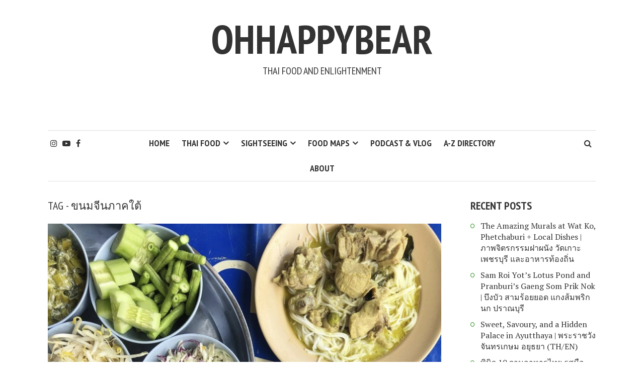

--- FILE ---
content_type: text/html; charset=UTF-8
request_url: https://www.ohhappybear.com/tag/%E0%B8%82%E0%B8%99%E0%B8%A1%E0%B8%88%E0%B8%B5%E0%B8%99%E0%B8%A0%E0%B8%B2%E0%B8%84%E0%B9%83%E0%B8%95%E0%B9%89/
body_size: 14350
content:
<!DOCTYPE html>
<html dir="ltr" lang="en-GB" prefix="og: https://ogp.me/ns#">
<head>
<meta charset="UTF-8">
<meta name="viewport" content="width=device-width, initial-scale=1">
<link rel="profile" href="https://gmpg.org/xfn/11">
<link rel="pingback" href="">
	<style>img:is([sizes="auto" i], [sizes^="auto," i]) { contain-intrinsic-size: 3000px 1500px }</style>
	
		<!-- All in One SEO 4.4.8 - aioseo.com -->
		<meta name="robots" content="max-image-preview:large" />
		<link rel="canonical" href="https://www.ohhappybear.com/tag/%E0%B8%82%E0%B8%99%E0%B8%A1%E0%B8%88%E0%B8%B5%E0%B8%99%E0%B8%A0%E0%B8%B2%E0%B8%84%E0%B9%83%E0%B8%95%E0%B9%89/" />
		<meta name="generator" content="All in One SEO (AIOSEO) 4.4.8" />
		<script type="application/ld+json" class="aioseo-schema">
			{"@context":"https:\/\/schema.org","@graph":[{"@type":"BreadcrumbList","@id":"https:\/\/www.ohhappybear.com\/tag\/%E0%B8%82%E0%B8%99%E0%B8%A1%E0%B8%88%E0%B8%B5%E0%B8%99%E0%B8%A0%E0%B8%B2%E0%B8%84%E0%B9%83%E0%B8%95%E0%B9%89\/#breadcrumblist","itemListElement":[{"@type":"ListItem","@id":"https:\/\/www.ohhappybear.com\/#listItem","position":1,"name":"Home","item":"https:\/\/www.ohhappybear.com\/","nextItem":"https:\/\/www.ohhappybear.com\/tag\/%e0%b8%82%e0%b8%99%e0%b8%a1%e0%b8%88%e0%b8%b5%e0%b8%99%e0%b8%a0%e0%b8%b2%e0%b8%84%e0%b9%83%e0%b8%95%e0%b9%89\/#listItem"},{"@type":"ListItem","@id":"https:\/\/www.ohhappybear.com\/tag\/%e0%b8%82%e0%b8%99%e0%b8%a1%e0%b8%88%e0%b8%b5%e0%b8%99%e0%b8%a0%e0%b8%b2%e0%b8%84%e0%b9%83%e0%b8%95%e0%b9%89\/#listItem","position":2,"name":"\u0e02\u0e19\u0e21\u0e08\u0e35\u0e19\u0e20\u0e32\u0e04\u0e43\u0e15\u0e49","previousItem":"https:\/\/www.ohhappybear.com\/#listItem"}]},{"@type":"CollectionPage","@id":"https:\/\/www.ohhappybear.com\/tag\/%E0%B8%82%E0%B8%99%E0%B8%A1%E0%B8%88%E0%B8%B5%E0%B8%99%E0%B8%A0%E0%B8%B2%E0%B8%84%E0%B9%83%E0%B8%95%E0%B9%89\/#collectionpage","url":"https:\/\/www.ohhappybear.com\/tag\/%E0%B8%82%E0%B8%99%E0%B8%A1%E0%B8%88%E0%B8%B5%E0%B8%99%E0%B8%A0%E0%B8%B2%E0%B8%84%E0%B9%83%E0%B8%95%E0%B9%89\/","name":"\u0e02\u0e19\u0e21\u0e08\u0e35\u0e19\u0e20\u0e32\u0e04\u0e43\u0e15\u0e49 - ohhappybear","inLanguage":"en-GB","isPartOf":{"@id":"https:\/\/www.ohhappybear.com\/#website"},"breadcrumb":{"@id":"https:\/\/www.ohhappybear.com\/tag\/%E0%B8%82%E0%B8%99%E0%B8%A1%E0%B8%88%E0%B8%B5%E0%B8%99%E0%B8%A0%E0%B8%B2%E0%B8%84%E0%B9%83%E0%B8%95%E0%B9%89\/#breadcrumblist"}},{"@type":"Organization","@id":"https:\/\/www.ohhappybear.com\/#organization","name":"ohhappybear","url":"https:\/\/www.ohhappybear.com\/"},{"@type":"WebSite","@id":"https:\/\/www.ohhappybear.com\/#website","url":"https:\/\/www.ohhappybear.com\/","name":"ohhappybear","description":"Thai Food and Enlightenment","inLanguage":"en-GB","publisher":{"@id":"https:\/\/www.ohhappybear.com\/#organization"}}]}
		</script>
		<!-- All in One SEO -->


	<!-- This site is optimized with the Yoast SEO plugin v21.4 - https://yoast.com/wordpress/plugins/seo/ -->
	<title>ขนมจีนภาคใต้ - ohhappybear</title>
	<link rel="canonical" href="https://www.ohhappybear.com/tag/ขนมจีนภาคใต้/" />
	<meta property="og:locale" content="en_GB" />
	<meta property="og:type" content="article" />
	<meta property="og:title" content="ขนมจีนภาคใต้ Archives - ohhappybear" />
	<meta property="og:url" content="https://www.ohhappybear.com/tag/ขนมจีนภาคใต้/" />
	<meta property="og:site_name" content="ohhappybear" />
	<meta name="twitter:card" content="summary_large_image" />
	<script type="application/ld+json" class="yoast-schema-graph">{"@context":"https://schema.org","@graph":[{"@type":"CollectionPage","@id":"https://www.ohhappybear.com/tag/%e0%b8%82%e0%b8%99%e0%b8%a1%e0%b8%88%e0%b8%b5%e0%b8%99%e0%b8%a0%e0%b8%b2%e0%b8%84%e0%b9%83%e0%b8%95%e0%b9%89/","url":"https://www.ohhappybear.com/tag/%e0%b8%82%e0%b8%99%e0%b8%a1%e0%b8%88%e0%b8%b5%e0%b8%99%e0%b8%a0%e0%b8%b2%e0%b8%84%e0%b9%83%e0%b8%95%e0%b9%89/","name":"ขนมจีนภาคใต้ Archives - ohhappybear","isPartOf":{"@id":"https://www.ohhappybear.com/#website"},"primaryImageOfPage":{"@id":"https://www.ohhappybear.com/tag/%e0%b8%82%e0%b8%99%e0%b8%a1%e0%b8%88%e0%b8%b5%e0%b8%99%e0%b8%a0%e0%b8%b2%e0%b8%84%e0%b9%83%e0%b8%95%e0%b9%89/#primaryimage"},"image":{"@id":"https://www.ohhappybear.com/tag/%e0%b8%82%e0%b8%99%e0%b8%a1%e0%b8%88%e0%b8%b5%e0%b8%99%e0%b8%a0%e0%b8%b2%e0%b8%84%e0%b9%83%e0%b8%95%e0%b9%89/#primaryimage"},"thumbnailUrl":"https://www.ohhappybear.com/wp-content/uploads/2021/01/Kanom-Cheen-Blog-Opening.jpg","breadcrumb":{"@id":"https://www.ohhappybear.com/tag/%e0%b8%82%e0%b8%99%e0%b8%a1%e0%b8%88%e0%b8%b5%e0%b8%99%e0%b8%a0%e0%b8%b2%e0%b8%84%e0%b9%83%e0%b8%95%e0%b9%89/#breadcrumb"},"inLanguage":"en-GB"},{"@type":"ImageObject","inLanguage":"en-GB","@id":"https://www.ohhappybear.com/tag/%e0%b8%82%e0%b8%99%e0%b8%a1%e0%b8%88%e0%b8%b5%e0%b8%99%e0%b8%a0%e0%b8%b2%e0%b8%84%e0%b9%83%e0%b8%95%e0%b9%89/#primaryimage","url":"https://www.ohhappybear.com/wp-content/uploads/2021/01/Kanom-Cheen-Blog-Opening.jpg","contentUrl":"https://www.ohhappybear.com/wp-content/uploads/2021/01/Kanom-Cheen-Blog-Opening.jpg","width":800,"height":999},{"@type":"BreadcrumbList","@id":"https://www.ohhappybear.com/tag/%e0%b8%82%e0%b8%99%e0%b8%a1%e0%b8%88%e0%b8%b5%e0%b8%99%e0%b8%a0%e0%b8%b2%e0%b8%84%e0%b9%83%e0%b8%95%e0%b9%89/#breadcrumb","itemListElement":[{"@type":"ListItem","position":1,"name":"Home","item":"https://www.ohhappybear.com/"},{"@type":"ListItem","position":2,"name":"ขนมจีนภาคใต้"}]},{"@type":"WebSite","@id":"https://www.ohhappybear.com/#website","url":"https://www.ohhappybear.com/","name":"ohhappybear","description":"Thai Food and Enlightenment","potentialAction":[{"@type":"SearchAction","target":{"@type":"EntryPoint","urlTemplate":"https://www.ohhappybear.com/?s={search_term_string}"},"query-input":"required name=search_term_string"}],"inLanguage":"en-GB"}]}</script>
	<!-- / Yoast SEO plugin. -->


<link rel='dns-prefetch' href='//secure.gravatar.com' />
<link rel='dns-prefetch' href='//stats.wp.com' />
<link rel='dns-prefetch' href='//use.fontawesome.com' />
<link rel='dns-prefetch' href='//fonts.googleapis.com' />
<link rel='dns-prefetch' href='//netdna.bootstrapcdn.com' />
<link rel='dns-prefetch' href='//widgets.wp.com' />
<link rel='dns-prefetch' href='//s0.wp.com' />
<link rel='dns-prefetch' href='//0.gravatar.com' />
<link rel='dns-prefetch' href='//1.gravatar.com' />
<link rel='dns-prefetch' href='//2.gravatar.com' />
<link rel="alternate" type="application/rss+xml" title="ohhappybear &raquo; Feed" href="https://www.ohhappybear.com/feed/" />
<link rel="alternate" type="application/rss+xml" title="ohhappybear &raquo; Comments Feed" href="https://www.ohhappybear.com/comments/feed/" />
<link rel="alternate" type="application/rss+xml" title="ohhappybear &raquo; ขนมจีนภาคใต้ Tag Feed" href="https://www.ohhappybear.com/tag/%e0%b8%82%e0%b8%99%e0%b8%a1%e0%b8%88%e0%b8%b5%e0%b8%99%e0%b8%a0%e0%b8%b2%e0%b8%84%e0%b9%83%e0%b8%95%e0%b9%89/feed/" />
		<!-- This site uses the Google Analytics by MonsterInsights plugin v8.20.1 - Using Analytics tracking - https://www.monsterinsights.com/ -->
							<script src="//www.googletagmanager.com/gtag/js?id=G-61P8G15Y6S"  data-cfasync="false" data-wpfc-render="false" type="text/javascript" async></script>
			<script data-cfasync="false" data-wpfc-render="false" type="text/javascript">
				var mi_version = '8.20.1';
				var mi_track_user = true;
				var mi_no_track_reason = '';
				
								var disableStrs = [
										'ga-disable-G-61P8G15Y6S',
									];

				/* Function to detect opted out users */
				function __gtagTrackerIsOptedOut() {
					for (var index = 0; index < disableStrs.length; index++) {
						if (document.cookie.indexOf(disableStrs[index] + '=true') > -1) {
							return true;
						}
					}

					return false;
				}

				/* Disable tracking if the opt-out cookie exists. */
				if (__gtagTrackerIsOptedOut()) {
					for (var index = 0; index < disableStrs.length; index++) {
						window[disableStrs[index]] = true;
					}
				}

				/* Opt-out function */
				function __gtagTrackerOptout() {
					for (var index = 0; index < disableStrs.length; index++) {
						document.cookie = disableStrs[index] + '=true; expires=Thu, 31 Dec 2099 23:59:59 UTC; path=/';
						window[disableStrs[index]] = true;
					}
				}

				if ('undefined' === typeof gaOptout) {
					function gaOptout() {
						__gtagTrackerOptout();
					}
				}
								window.dataLayer = window.dataLayer || [];

				window.MonsterInsightsDualTracker = {
					helpers: {},
					trackers: {},
				};
				if (mi_track_user) {
					function __gtagDataLayer() {
						dataLayer.push(arguments);
					}

					function __gtagTracker(type, name, parameters) {
						if (!parameters) {
							parameters = {};
						}

						if (parameters.send_to) {
							__gtagDataLayer.apply(null, arguments);
							return;
						}

						if (type === 'event') {
														parameters.send_to = monsterinsights_frontend.v4_id;
							var hookName = name;
							if (typeof parameters['event_category'] !== 'undefined') {
								hookName = parameters['event_category'] + ':' + name;
							}

							if (typeof MonsterInsightsDualTracker.trackers[hookName] !== 'undefined') {
								MonsterInsightsDualTracker.trackers[hookName](parameters);
							} else {
								__gtagDataLayer('event', name, parameters);
							}
							
						} else {
							__gtagDataLayer.apply(null, arguments);
						}
					}

					__gtagTracker('js', new Date());
					__gtagTracker('set', {
						'developer_id.dZGIzZG': true,
											});
										__gtagTracker('config', 'G-61P8G15Y6S', {"forceSSL":"true","anonymize_ip":"true"} );
															window.gtag = __gtagTracker;										(function () {
						/* https://developers.google.com/analytics/devguides/collection/analyticsjs/ */
						/* ga and __gaTracker compatibility shim. */
						var noopfn = function () {
							return null;
						};
						var newtracker = function () {
							return new Tracker();
						};
						var Tracker = function () {
							return null;
						};
						var p = Tracker.prototype;
						p.get = noopfn;
						p.set = noopfn;
						p.send = function () {
							var args = Array.prototype.slice.call(arguments);
							args.unshift('send');
							__gaTracker.apply(null, args);
						};
						var __gaTracker = function () {
							var len = arguments.length;
							if (len === 0) {
								return;
							}
							var f = arguments[len - 1];
							if (typeof f !== 'object' || f === null || typeof f.hitCallback !== 'function') {
								if ('send' === arguments[0]) {
									var hitConverted, hitObject = false, action;
									if ('event' === arguments[1]) {
										if ('undefined' !== typeof arguments[3]) {
											hitObject = {
												'eventAction': arguments[3],
												'eventCategory': arguments[2],
												'eventLabel': arguments[4],
												'value': arguments[5] ? arguments[5] : 1,
											}
										}
									}
									if ('pageview' === arguments[1]) {
										if ('undefined' !== typeof arguments[2]) {
											hitObject = {
												'eventAction': 'page_view',
												'page_path': arguments[2],
											}
										}
									}
									if (typeof arguments[2] === 'object') {
										hitObject = arguments[2];
									}
									if (typeof arguments[5] === 'object') {
										Object.assign(hitObject, arguments[5]);
									}
									if ('undefined' !== typeof arguments[1].hitType) {
										hitObject = arguments[1];
										if ('pageview' === hitObject.hitType) {
											hitObject.eventAction = 'page_view';
										}
									}
									if (hitObject) {
										action = 'timing' === arguments[1].hitType ? 'timing_complete' : hitObject.eventAction;
										hitConverted = mapArgs(hitObject);
										__gtagTracker('event', action, hitConverted);
									}
								}
								return;
							}

							function mapArgs(args) {
								var arg, hit = {};
								var gaMap = {
									'eventCategory': 'event_category',
									'eventAction': 'event_action',
									'eventLabel': 'event_label',
									'eventValue': 'event_value',
									'nonInteraction': 'non_interaction',
									'timingCategory': 'event_category',
									'timingVar': 'name',
									'timingValue': 'value',
									'timingLabel': 'event_label',
									'page': 'page_path',
									'location': 'page_location',
									'title': 'page_title',
								};
								for (arg in args) {
																		if (!(!args.hasOwnProperty(arg) || !gaMap.hasOwnProperty(arg))) {
										hit[gaMap[arg]] = args[arg];
									} else {
										hit[arg] = args[arg];
									}
								}
								return hit;
							}

							try {
								f.hitCallback();
							} catch (ex) {
							}
						};
						__gaTracker.create = newtracker;
						__gaTracker.getByName = newtracker;
						__gaTracker.getAll = function () {
							return [];
						};
						__gaTracker.remove = noopfn;
						__gaTracker.loaded = true;
						window['__gaTracker'] = __gaTracker;
					})();
									} else {
										console.log("");
					(function () {
						function __gtagTracker() {
							return null;
						}

						window['__gtagTracker'] = __gtagTracker;
						window['gtag'] = __gtagTracker;
					})();
									}
			</script>
				<!-- / Google Analytics by MonsterInsights -->
		<script type="text/javascript">
/* <![CDATA[ */
window._wpemojiSettings = {"baseUrl":"https:\/\/s.w.org\/images\/core\/emoji\/15.1.0\/72x72\/","ext":".png","svgUrl":"https:\/\/s.w.org\/images\/core\/emoji\/15.1.0\/svg\/","svgExt":".svg","source":{"concatemoji":"https:\/\/www.ohhappybear.com\/wp-includes\/js\/wp-emoji-release.min.js?ver=6.8.1"}};
/*! This file is auto-generated */
!function(i,n){var o,s,e;function c(e){try{var t={supportTests:e,timestamp:(new Date).valueOf()};sessionStorage.setItem(o,JSON.stringify(t))}catch(e){}}function p(e,t,n){e.clearRect(0,0,e.canvas.width,e.canvas.height),e.fillText(t,0,0);var t=new Uint32Array(e.getImageData(0,0,e.canvas.width,e.canvas.height).data),r=(e.clearRect(0,0,e.canvas.width,e.canvas.height),e.fillText(n,0,0),new Uint32Array(e.getImageData(0,0,e.canvas.width,e.canvas.height).data));return t.every(function(e,t){return e===r[t]})}function u(e,t,n){switch(t){case"flag":return n(e,"\ud83c\udff3\ufe0f\u200d\u26a7\ufe0f","\ud83c\udff3\ufe0f\u200b\u26a7\ufe0f")?!1:!n(e,"\ud83c\uddfa\ud83c\uddf3","\ud83c\uddfa\u200b\ud83c\uddf3")&&!n(e,"\ud83c\udff4\udb40\udc67\udb40\udc62\udb40\udc65\udb40\udc6e\udb40\udc67\udb40\udc7f","\ud83c\udff4\u200b\udb40\udc67\u200b\udb40\udc62\u200b\udb40\udc65\u200b\udb40\udc6e\u200b\udb40\udc67\u200b\udb40\udc7f");case"emoji":return!n(e,"\ud83d\udc26\u200d\ud83d\udd25","\ud83d\udc26\u200b\ud83d\udd25")}return!1}function f(e,t,n){var r="undefined"!=typeof WorkerGlobalScope&&self instanceof WorkerGlobalScope?new OffscreenCanvas(300,150):i.createElement("canvas"),a=r.getContext("2d",{willReadFrequently:!0}),o=(a.textBaseline="top",a.font="600 32px Arial",{});return e.forEach(function(e){o[e]=t(a,e,n)}),o}function t(e){var t=i.createElement("script");t.src=e,t.defer=!0,i.head.appendChild(t)}"undefined"!=typeof Promise&&(o="wpEmojiSettingsSupports",s=["flag","emoji"],n.supports={everything:!0,everythingExceptFlag:!0},e=new Promise(function(e){i.addEventListener("DOMContentLoaded",e,{once:!0})}),new Promise(function(t){var n=function(){try{var e=JSON.parse(sessionStorage.getItem(o));if("object"==typeof e&&"number"==typeof e.timestamp&&(new Date).valueOf()<e.timestamp+604800&&"object"==typeof e.supportTests)return e.supportTests}catch(e){}return null}();if(!n){if("undefined"!=typeof Worker&&"undefined"!=typeof OffscreenCanvas&&"undefined"!=typeof URL&&URL.createObjectURL&&"undefined"!=typeof Blob)try{var e="postMessage("+f.toString()+"("+[JSON.stringify(s),u.toString(),p.toString()].join(",")+"));",r=new Blob([e],{type:"text/javascript"}),a=new Worker(URL.createObjectURL(r),{name:"wpTestEmojiSupports"});return void(a.onmessage=function(e){c(n=e.data),a.terminate(),t(n)})}catch(e){}c(n=f(s,u,p))}t(n)}).then(function(e){for(var t in e)n.supports[t]=e[t],n.supports.everything=n.supports.everything&&n.supports[t],"flag"!==t&&(n.supports.everythingExceptFlag=n.supports.everythingExceptFlag&&n.supports[t]);n.supports.everythingExceptFlag=n.supports.everythingExceptFlag&&!n.supports.flag,n.DOMReady=!1,n.readyCallback=function(){n.DOMReady=!0}}).then(function(){return e}).then(function(){var e;n.supports.everything||(n.readyCallback(),(e=n.source||{}).concatemoji?t(e.concatemoji):e.wpemoji&&e.twemoji&&(t(e.twemoji),t(e.wpemoji)))}))}((window,document),window._wpemojiSettings);
/* ]]> */
</script>
<style id='wp-emoji-styles-inline-css' type='text/css'>

	img.wp-smiley, img.emoji {
		display: inline !important;
		border: none !important;
		box-shadow: none !important;
		height: 1em !important;
		width: 1em !important;
		margin: 0 0.07em !important;
		vertical-align: -0.1em !important;
		background: none !important;
		padding: 0 !important;
	}
</style>
<link rel='stylesheet' id='wp-block-library-css' href='https://www.ohhappybear.com/wp-includes/css/dist/block-library/style.min.css?ver=6.8.1' type='text/css' media='all' />
<style id='wp-block-library-inline-css' type='text/css'>
.has-text-align-justify{text-align:justify;}
</style>
<style id='classic-theme-styles-inline-css' type='text/css'>
/*! This file is auto-generated */
.wp-block-button__link{color:#fff;background-color:#32373c;border-radius:9999px;box-shadow:none;text-decoration:none;padding:calc(.667em + 2px) calc(1.333em + 2px);font-size:1.125em}.wp-block-file__button{background:#32373c;color:#fff;text-decoration:none}
</style>
<link rel='stylesheet' id='mediaelement-css' href='https://www.ohhappybear.com/wp-includes/js/mediaelement/mediaelementplayer-legacy.min.css?ver=4.2.17' type='text/css' media='all' />
<link rel='stylesheet' id='wp-mediaelement-css' href='https://www.ohhappybear.com/wp-includes/js/mediaelement/wp-mediaelement.min.css?ver=6.8.1' type='text/css' media='all' />
<style id='global-styles-inline-css' type='text/css'>
:root{--wp--preset--aspect-ratio--square: 1;--wp--preset--aspect-ratio--4-3: 4/3;--wp--preset--aspect-ratio--3-4: 3/4;--wp--preset--aspect-ratio--3-2: 3/2;--wp--preset--aspect-ratio--2-3: 2/3;--wp--preset--aspect-ratio--16-9: 16/9;--wp--preset--aspect-ratio--9-16: 9/16;--wp--preset--color--black: #000000;--wp--preset--color--cyan-bluish-gray: #abb8c3;--wp--preset--color--white: #ffffff;--wp--preset--color--pale-pink: #f78da7;--wp--preset--color--vivid-red: #cf2e2e;--wp--preset--color--luminous-vivid-orange: #ff6900;--wp--preset--color--luminous-vivid-amber: #fcb900;--wp--preset--color--light-green-cyan: #7bdcb5;--wp--preset--color--vivid-green-cyan: #00d084;--wp--preset--color--pale-cyan-blue: #8ed1fc;--wp--preset--color--vivid-cyan-blue: #0693e3;--wp--preset--color--vivid-purple: #9b51e0;--wp--preset--gradient--vivid-cyan-blue-to-vivid-purple: linear-gradient(135deg,rgba(6,147,227,1) 0%,rgb(155,81,224) 100%);--wp--preset--gradient--light-green-cyan-to-vivid-green-cyan: linear-gradient(135deg,rgb(122,220,180) 0%,rgb(0,208,130) 100%);--wp--preset--gradient--luminous-vivid-amber-to-luminous-vivid-orange: linear-gradient(135deg,rgba(252,185,0,1) 0%,rgba(255,105,0,1) 100%);--wp--preset--gradient--luminous-vivid-orange-to-vivid-red: linear-gradient(135deg,rgba(255,105,0,1) 0%,rgb(207,46,46) 100%);--wp--preset--gradient--very-light-gray-to-cyan-bluish-gray: linear-gradient(135deg,rgb(238,238,238) 0%,rgb(169,184,195) 100%);--wp--preset--gradient--cool-to-warm-spectrum: linear-gradient(135deg,rgb(74,234,220) 0%,rgb(151,120,209) 20%,rgb(207,42,186) 40%,rgb(238,44,130) 60%,rgb(251,105,98) 80%,rgb(254,248,76) 100%);--wp--preset--gradient--blush-light-purple: linear-gradient(135deg,rgb(255,206,236) 0%,rgb(152,150,240) 100%);--wp--preset--gradient--blush-bordeaux: linear-gradient(135deg,rgb(254,205,165) 0%,rgb(254,45,45) 50%,rgb(107,0,62) 100%);--wp--preset--gradient--luminous-dusk: linear-gradient(135deg,rgb(255,203,112) 0%,rgb(199,81,192) 50%,rgb(65,88,208) 100%);--wp--preset--gradient--pale-ocean: linear-gradient(135deg,rgb(255,245,203) 0%,rgb(182,227,212) 50%,rgb(51,167,181) 100%);--wp--preset--gradient--electric-grass: linear-gradient(135deg,rgb(202,248,128) 0%,rgb(113,206,126) 100%);--wp--preset--gradient--midnight: linear-gradient(135deg,rgb(2,3,129) 0%,rgb(40,116,252) 100%);--wp--preset--font-size--small: 13px;--wp--preset--font-size--medium: 20px;--wp--preset--font-size--large: 36px;--wp--preset--font-size--x-large: 42px;--wp--preset--spacing--20: 0.44rem;--wp--preset--spacing--30: 0.67rem;--wp--preset--spacing--40: 1rem;--wp--preset--spacing--50: 1.5rem;--wp--preset--spacing--60: 2.25rem;--wp--preset--spacing--70: 3.38rem;--wp--preset--spacing--80: 5.06rem;--wp--preset--shadow--natural: 6px 6px 9px rgba(0, 0, 0, 0.2);--wp--preset--shadow--deep: 12px 12px 50px rgba(0, 0, 0, 0.4);--wp--preset--shadow--sharp: 6px 6px 0px rgba(0, 0, 0, 0.2);--wp--preset--shadow--outlined: 6px 6px 0px -3px rgba(255, 255, 255, 1), 6px 6px rgba(0, 0, 0, 1);--wp--preset--shadow--crisp: 6px 6px 0px rgba(0, 0, 0, 1);}:where(.is-layout-flex){gap: 0.5em;}:where(.is-layout-grid){gap: 0.5em;}body .is-layout-flex{display: flex;}.is-layout-flex{flex-wrap: wrap;align-items: center;}.is-layout-flex > :is(*, div){margin: 0;}body .is-layout-grid{display: grid;}.is-layout-grid > :is(*, div){margin: 0;}:where(.wp-block-columns.is-layout-flex){gap: 2em;}:where(.wp-block-columns.is-layout-grid){gap: 2em;}:where(.wp-block-post-template.is-layout-flex){gap: 1.25em;}:where(.wp-block-post-template.is-layout-grid){gap: 1.25em;}.has-black-color{color: var(--wp--preset--color--black) !important;}.has-cyan-bluish-gray-color{color: var(--wp--preset--color--cyan-bluish-gray) !important;}.has-white-color{color: var(--wp--preset--color--white) !important;}.has-pale-pink-color{color: var(--wp--preset--color--pale-pink) !important;}.has-vivid-red-color{color: var(--wp--preset--color--vivid-red) !important;}.has-luminous-vivid-orange-color{color: var(--wp--preset--color--luminous-vivid-orange) !important;}.has-luminous-vivid-amber-color{color: var(--wp--preset--color--luminous-vivid-amber) !important;}.has-light-green-cyan-color{color: var(--wp--preset--color--light-green-cyan) !important;}.has-vivid-green-cyan-color{color: var(--wp--preset--color--vivid-green-cyan) !important;}.has-pale-cyan-blue-color{color: var(--wp--preset--color--pale-cyan-blue) !important;}.has-vivid-cyan-blue-color{color: var(--wp--preset--color--vivid-cyan-blue) !important;}.has-vivid-purple-color{color: var(--wp--preset--color--vivid-purple) !important;}.has-black-background-color{background-color: var(--wp--preset--color--black) !important;}.has-cyan-bluish-gray-background-color{background-color: var(--wp--preset--color--cyan-bluish-gray) !important;}.has-white-background-color{background-color: var(--wp--preset--color--white) !important;}.has-pale-pink-background-color{background-color: var(--wp--preset--color--pale-pink) !important;}.has-vivid-red-background-color{background-color: var(--wp--preset--color--vivid-red) !important;}.has-luminous-vivid-orange-background-color{background-color: var(--wp--preset--color--luminous-vivid-orange) !important;}.has-luminous-vivid-amber-background-color{background-color: var(--wp--preset--color--luminous-vivid-amber) !important;}.has-light-green-cyan-background-color{background-color: var(--wp--preset--color--light-green-cyan) !important;}.has-vivid-green-cyan-background-color{background-color: var(--wp--preset--color--vivid-green-cyan) !important;}.has-pale-cyan-blue-background-color{background-color: var(--wp--preset--color--pale-cyan-blue) !important;}.has-vivid-cyan-blue-background-color{background-color: var(--wp--preset--color--vivid-cyan-blue) !important;}.has-vivid-purple-background-color{background-color: var(--wp--preset--color--vivid-purple) !important;}.has-black-border-color{border-color: var(--wp--preset--color--black) !important;}.has-cyan-bluish-gray-border-color{border-color: var(--wp--preset--color--cyan-bluish-gray) !important;}.has-white-border-color{border-color: var(--wp--preset--color--white) !important;}.has-pale-pink-border-color{border-color: var(--wp--preset--color--pale-pink) !important;}.has-vivid-red-border-color{border-color: var(--wp--preset--color--vivid-red) !important;}.has-luminous-vivid-orange-border-color{border-color: var(--wp--preset--color--luminous-vivid-orange) !important;}.has-luminous-vivid-amber-border-color{border-color: var(--wp--preset--color--luminous-vivid-amber) !important;}.has-light-green-cyan-border-color{border-color: var(--wp--preset--color--light-green-cyan) !important;}.has-vivid-green-cyan-border-color{border-color: var(--wp--preset--color--vivid-green-cyan) !important;}.has-pale-cyan-blue-border-color{border-color: var(--wp--preset--color--pale-cyan-blue) !important;}.has-vivid-cyan-blue-border-color{border-color: var(--wp--preset--color--vivid-cyan-blue) !important;}.has-vivid-purple-border-color{border-color: var(--wp--preset--color--vivid-purple) !important;}.has-vivid-cyan-blue-to-vivid-purple-gradient-background{background: var(--wp--preset--gradient--vivid-cyan-blue-to-vivid-purple) !important;}.has-light-green-cyan-to-vivid-green-cyan-gradient-background{background: var(--wp--preset--gradient--light-green-cyan-to-vivid-green-cyan) !important;}.has-luminous-vivid-amber-to-luminous-vivid-orange-gradient-background{background: var(--wp--preset--gradient--luminous-vivid-amber-to-luminous-vivid-orange) !important;}.has-luminous-vivid-orange-to-vivid-red-gradient-background{background: var(--wp--preset--gradient--luminous-vivid-orange-to-vivid-red) !important;}.has-very-light-gray-to-cyan-bluish-gray-gradient-background{background: var(--wp--preset--gradient--very-light-gray-to-cyan-bluish-gray) !important;}.has-cool-to-warm-spectrum-gradient-background{background: var(--wp--preset--gradient--cool-to-warm-spectrum) !important;}.has-blush-light-purple-gradient-background{background: var(--wp--preset--gradient--blush-light-purple) !important;}.has-blush-bordeaux-gradient-background{background: var(--wp--preset--gradient--blush-bordeaux) !important;}.has-luminous-dusk-gradient-background{background: var(--wp--preset--gradient--luminous-dusk) !important;}.has-pale-ocean-gradient-background{background: var(--wp--preset--gradient--pale-ocean) !important;}.has-electric-grass-gradient-background{background: var(--wp--preset--gradient--electric-grass) !important;}.has-midnight-gradient-background{background: var(--wp--preset--gradient--midnight) !important;}.has-small-font-size{font-size: var(--wp--preset--font-size--small) !important;}.has-medium-font-size{font-size: var(--wp--preset--font-size--medium) !important;}.has-large-font-size{font-size: var(--wp--preset--font-size--large) !important;}.has-x-large-font-size{font-size: var(--wp--preset--font-size--x-large) !important;}
:where(.wp-block-post-template.is-layout-flex){gap: 1.25em;}:where(.wp-block-post-template.is-layout-grid){gap: 1.25em;}
:where(.wp-block-columns.is-layout-flex){gap: 2em;}:where(.wp-block-columns.is-layout-grid){gap: 2em;}
:root :where(.wp-block-pullquote){font-size: 1.5em;line-height: 1.6;}
</style>
<link rel='stylesheet' id='mks_shortcodes_fntawsm_css-css' href='https://www.ohhappybear.com/wp-content/plugins/meks-flexible-shortcodes/css/font-awesome/css/font-awesome.min.css?ver=1.3.6' type='text/css' media='screen' />
<link rel='stylesheet' id='mks_shortcodes_simple_line_icons-css' href='https://www.ohhappybear.com/wp-content/plugins/meks-flexible-shortcodes/css/simple-line/simple-line-icons.css?ver=1.3.6' type='text/css' media='screen' />
<link rel='stylesheet' id='mks_shortcodes_css-css' href='https://www.ohhappybear.com/wp-content/plugins/meks-flexible-shortcodes/css/style.css?ver=1.3.6' type='text/css' media='screen' />
<link rel='stylesheet' id='dashicons-css' href='https://www.ohhappybear.com/wp-includes/css/dashicons.min.css?ver=6.8.1' type='text/css' media='all' />
<link rel='stylesheet' id='post-views-counter-frontend-css' href='https://www.ohhappybear.com/wp-content/plugins/post-views-counter/css/frontend.min.css?ver=1.3.13' type='text/css' media='all' />
<link crossorigin="anonymous" rel='stylesheet' id='smr-fonts-css' href='https://fonts.googleapis.com/css?family=PT+Sans+Narrow%3A400%2C700%7CPT+Serif%3A400%2C700%2C400italic&#038;subset=latin%2Clatin-ext' type='text/css' media='all' />
<link rel='stylesheet' id='smr-bootstrap-css' href='https://www.ohhappybear.com/wp-content/themes/shamrock/css/bootstrap/bootstrap.min.css?ver=1.1' type='text/css' media='screen, print' />
<link rel='stylesheet' id='smr-fontawesome-css' href='https://www.ohhappybear.com/wp-content/themes/shamrock/css/fontawesome/css/font-awesome.min.css?ver=1.1' type='text/css' media='screen, print' />
<link rel='stylesheet' id='smr-style-css' href='https://www.ohhappybear.com/wp-content/themes/shamrock/style.css?ver=1.1' type='text/css' media='screen, print' />
<style id='smr-style-inline-css' type='text/css'>
body,.main-navigation ul ul {background: #ffffff;}a{color: #459b38;}.site-navigation-wrapper{border-top: 1px solid rgba(153,153,153,0.3);border-bottom: 1px solid rgba(153,153,153,0.3);}.entry-content a:not(.more-link):not(.wp-block-button__link){color: #333333;background: -webkit-gradient(linear, 50% 100%, 50% 0%, color-stop(50%, #ffffff), color-stop(50%, #459b38));background: -moz-linear-gradient(bottom, #ffffff 50%, #459b38 50%);background: -webkit-linear-gradient(bottom, #ffffff 50%, #459b38 50%);background: linear-gradient(to top, #ffffff 50%, #459b38 50%);background-repeat: repeat-x;background-size: 2px 2px;background-position: 0 100%;text-shadow: 2px 0 #ffffff, 0px 2px #ffffff, -2px 0 #ffffff, 0 -2px #ffffff;}body,.site-header .site-title a,.smr-nofimg .smr-post.has-post-thumbnail .entry-title a,.smr-nofimg .smr-post.has-post-thumbnail .entry-header .entry-title,.sidebar a,.archive-head p,.smr-prev-next a,.smr-nav-search button.smr-search-submit,.sidebar .smr-search-form .smr-search-submit{color: #333333;}.has-post-thumbnail .entry-meta .meta-item, .has-post-thumbnail .entry-meta span, .has-post-thumbnail .entry-meta a{color: rgba(255,255,255,0.7);}.has-post-thumbnail .entry-meta a:hover{color: #FFF;}.main-navigation li:after{background: #459b38;}.smr-pagination a,.entry-meta a:hover,.sidebar a:hover,.sidebar li:before,.entry-content a:hover,.entry-title a:hover,.comment-list .comment-reply-link,.smr-author-box .smr-author-link,.sub-menu li:hover > a,.smr-nofimg .smr-post.has-post-thumbnail .entry-title a:hover,.smr-nofimg .has-post-thumbnail .entry-meta a:hover,.smr-post.format-video .entry-header .entry-title a:hover,.smr-post.format-gallery .entry-header .entry-title a:hover,.smr-post.format-audio .entry-header .entry-title a:hover,.smr-post.format-image .entry-header .entry-title a:hover,.smr-post.format-video .entry-header .entry-meta a:hover,.smr-post.format-audio .entry-header .entry-meta a:hover,.smr-post.format-gallery .entry-header .entry-meta a:hover,.smr-post.format-image .entry-header .entry-meta a:hover,.sidebar .tagcloud a:hover,.entry-footer .meta-tags a:hover,.smr-prev-next a:hover,.site-footer a:hover{color: #459b38;}.sidebar .tagcloud a:hover,.entry-footer .meta-tags a:hover,.smr-pagination a,.smr-pagination .page-numbers.current,.comment-list .comment-reply-link,.smr-author-box .smr-author-link,.more-link,.smr-pagelinks-nav a,.mks_autor_link_wrap a{border: 1px solid rgba(69,155,56,0.7)}.smr-pagination a:hover,.smr-pagination .page-numbers.current{background: #459b38;}.smr-format-action,.smr-format-action:hover,.comment-list .comment-reply-link:hover,.smr-author-box .smr-author-link:hover,.entry-content p .more-link:hover,.smr-pagelinks-nav a:hover,.mks_autor_link_wrap a:hover{color: #FFF;background: #459b38;}h1,h2,h3,h4,h5,h6,.h1,.h2,.h3,.h4,.h5,.h6,.entry-title a,.main-navigation a,.smr-nav-social a,.smr-nav-search button.smr-search-submit,.site-header .site-title a,.smr-post.format-video .entry-header .entry-title,.smr-post.format-gallery .entry-header .entry-title,.smr-post.format-audio .entry-header .entry-title,.smr-post.format-image .entry-header .entry-title,.smr-post.format-video .entry-header .entry-title a,.smr-post.format-gallery .entry-header .entry-title a,.smr-post.format-audio .entry-header .entry-title a,.smr-post.format-image .entry-header .entry-title a{color: #333333;}.post-categories a{background: #eded68;}.entry-meta .meta-item, .entry-meta span, .entry-meta a,.comment-metadata a,.entry-footer .meta-tags a,.smr-nofimg .has-post-thumbnail .entry-meta .meta-item, .smr-nofimg .has-post-thumbnail .entry-meta span, .smr-nofimg .has-post-thumbnail .entry-meta a,.smr-post.format-video .entry-header .entry-meta *,.smr-post.format-audio .entry-header .entry-meta *,.smr-post.format-gallery .entry-header .entry-meta *,.smr-post.format-image .entry-header .entry-meta *,.tagcloud a,.post-date,.sidebar .comment-author-link,.rss-date{color: #999999;}.smr-resp-separator{background: rgba(153,153,153,0.3);}input[type="text"],input[type="email"],input[type="url"],input[type="password"],textarea,select,.widget select{border: 1px solid rgba(153,153,153,0.7)}.entry-footer .meta-tags a,blockquote,.smr-post{border-color: rgba(153,153,153,0.3);}.comment-form .form-submit .submit,.mks_autor_link_wrap a,button, html input[type="button"], input[type="reset"], input[type="submit"]{border: 1px solid rgba(69,155,56,0.7);color: #459b38;}hr{border-top: 1px solid rgba(153,153,153,0.3);}.error404 .entry-content .smr-search-form .smr-search-submit,.not-found .smr-search-form .smr-search-submit{color: #333333;background: transparent;}.comment-form .form-submit .submit:hover,button:hover,html input[type="button"]:hover, input[type="reset"]:hover, input[type="submit"]:hover{color: #FFF;background: #459b38;}.site-footer a{color: #ffffff;}.mobile-nav{background: #459b38;}@media (max-width: 620px){.smr-post.has-post-thumbnail .entry-header .entry-title, .smr-post.has-post-thumbnail .entry-header .entry-title a{color: #333333;}.has-post-thumbnail .entry-meta .meta-item, .has-post-thumbnail .entry-meta span, .has-post-thumbnail .entry-meta a{color: #999999;}.has-post-thumbnail .entry-meta a:hover{color: #459b38;}}
</style>
<link rel='stylesheet' id='meks-ads-widget-css' href='https://www.ohhappybear.com/wp-content/plugins/meks-easy-ads-widget/css/style.css?ver=2.0.8' type='text/css' media='all' />
<link rel='stylesheet' id='meks-social-widget-css' href='https://www.ohhappybear.com/wp-content/plugins/meks-smart-social-widget/css/style.css?ver=1.6.3' type='text/css' media='all' />
<link rel='stylesheet' id='fontawesome-css' href='//netdna.bootstrapcdn.com/font-awesome/3.2.1/css/font-awesome.min.css?ver=1.3.9' type='text/css' media='all' />
<!--[if IE 7]>
<link rel='stylesheet' id='fontawesome-ie-css' href='//netdna.bootstrapcdn.com/font-awesome/3.2.1/css/font-awesome-ie7.min.css?ver=1.3.9' type='text/css' media='all' />
<![endif]-->
<link rel='stylesheet' id='social-logos-css' href='https://www.ohhappybear.com/wp-content/plugins/jetpack/_inc/social-logos/social-logos.min.css?ver=12.7.2' type='text/css' media='all' />
<link rel='stylesheet' id='jetpack_css-css' href='https://www.ohhappybear.com/wp-content/plugins/jetpack/css/jetpack.css?ver=12.7.2' type='text/css' media='all' />
		<style>
			/* Accessible for screen readers but hidden from view */
			.fa-hidden { position:absolute; left:-10000px; top:auto; width:1px; height:1px; overflow:hidden; }
			.rtl .fa-hidden { left:10000px; }
			.fa-showtext { margin-right: 5px; }
		</style>
		<script type="text/javascript" src="https://www.ohhappybear.com/wp-content/plugins/google-analytics-for-wordpress/assets/js/frontend-gtag.min.js?ver=8.20.1" id="monsterinsights-frontend-script-js"></script>
<script data-cfasync="false" data-wpfc-render="false" type="text/javascript" id='monsterinsights-frontend-script-js-extra'>/* <![CDATA[ */
var monsterinsights_frontend = {"js_events_tracking":"true","download_extensions":"doc,pdf,ppt,zip,xls,docx,pptx,xlsx","inbound_paths":"[]","home_url":"https:\/\/www.ohhappybear.com","hash_tracking":"false","v4_id":"G-61P8G15Y6S"};/* ]]> */
</script>
<script type="text/javascript" src="https://www.ohhappybear.com/wp-includes/js/jquery/jquery.min.js?ver=3.7.1" id="jquery-core-js"></script>
<script type="text/javascript" src="https://www.ohhappybear.com/wp-includes/js/jquery/jquery-migrate.min.js?ver=3.4.1" id="jquery-migrate-js"></script>
<link rel="https://api.w.org/" href="https://www.ohhappybear.com/wp-json/" /><link rel="alternate" title="JSON" type="application/json" href="https://www.ohhappybear.com/wp-json/wp/v2/tags/5256" /><link rel="EditURI" type="application/rsd+xml" title="RSD" href="https://www.ohhappybear.com/xmlrpc.php?rsd" />
<meta name="generator" content="WordPress 6.8.1" />
<script type="text/javascript">var ajaxurl = "https://www.ohhappybear.com/wp-admin/admin-ajax.php";</script>	<link rel="preconnect" href="https://fonts.googleapis.com">
	<link rel="preconnect" href="https://fonts.gstatic.com">
		<style>img#wpstats{display:none}</style>
				<script>
			document.documentElement.className = document.documentElement.className.replace( 'no-js', 'js' );
		</script>
				<style>
			.no-js img.lazyload { display: none; }
			figure.wp-block-image img.lazyloading { min-width: 150px; }
							.lazyload, .lazyloading { opacity: 0; }
				.lazyloaded {
					opacity: 1;
					transition: opacity 400ms;
					transition-delay: 0ms;
				}
					</style>
		<!-- There is no amphtml version available for this URL. --><link rel="icon" href="https://www.ohhappybear.com/wp-content/uploads/2017/10/cropped-OHB-Logo-small-500x500-32x32.png" sizes="32x32" />
<link rel="icon" href="https://www.ohhappybear.com/wp-content/uploads/2017/10/cropped-OHB-Logo-small-500x500-192x192.png" sizes="192x192" />
<link rel="apple-touch-icon" href="https://www.ohhappybear.com/wp-content/uploads/2017/10/cropped-OHB-Logo-small-500x500-180x180.png" />
<meta name="msapplication-TileImage" content="https://www.ohhappybear.com/wp-content/uploads/2017/10/cropped-OHB-Logo-small-500x500-270x270.png" />
	<style id="egf-frontend-styles" type="text/css">
		p {} h1 {font-family: 'Arial', sans-serif;font-style: normal;font-weight: 400;text-decoration: none;text-transform: none;} h2 {} h3 {} h4 {} h5 {} h6 {} 	</style>
	</head>

<body data-rsssl=1 class="archive tag tag-5256 wp-theme-shamrock">

<div id="wrapper">

	<header id="masthead" class="container site-header" role="banner">
		<div class="col-lg-12 col-sm-12 col-xs-12">
			
			<div class="site-branding">
				
								
									<span class="site-title h1"><a href="https://www.ohhappybear.com/" rel="home">ohhappybear</a></span>
				
									<p class="site-description">Thai Food and Enlightenment</p>
							</div>

		<script async src="//pagead2.googlesyndication.com/pagead/js/adsbygoogle.js"></script>
		<!-- Top -->
		<ins class="adsbygoogle"
		     style="display:inline-block;width:728px;height:90px;margin-top:-25px;"
		     data-ad-client="ca-pub-8363013081653947"
		     data-ad-slot="2022160745"></ins>
		<script>
		(adsbygoogle = window.adsbygoogle || []).push({});
		</script>

		<div class="site-navigation-wrapper">

							<div id="smr-nav-social-wrap" class="smr-nav-social-wrap">
											<ul id="smr-nav-social" class="smr-nav-social"><li id="menu-item-9029" class="menu-item menu-item-type-custom menu-item-object-custom social-icon instagram menu-item-9029"><a href="https://www.instagram.com/ohhappybear/"><span class="smr-social-name"><i class='icon-2x icon-instagram '></i><span class='fa-hidden'>Instagram</span></span></a></li>
<li id="menu-item-9028" class="menu-item menu-item-type-custom menu-item-object-custom social-icon youtube menu-item-9028"><a href="https://www.youtube.com/channel/UChKABZTlGA7kSM32nz3Jp4w?view_as=subscriber"><span class="smr-social-name"><i class='icon-2x icon-youtube '></i><span class='fa-hidden'>YouTube</span></span></a></li>
<li id="menu-item-21538" class="menu-item menu-item-type-custom menu-item-object-custom social-icon facebook menu-item-21538"><a href="https://www.facebook.com/ohhappybear"><span class="smr-social-name"><i class='icon-2x icon-facebook '></i><span class='fa-hidden'>Home</span></span></a></li>
<li id="menu-item-22929" class="menu-item menu-item-type-custom menu-item-object-custom menu-item-22929"><a href="https://apple.co/3OqLduo"><span class="smr-social-name">Podcast</span></a></li>
</ul>									</div>
			
							<div id="smr-nav-search" class="smr-nav-search">
					<form class="smr-search-form" action="https://www.ohhappybear.com/" method="get">
	<input name="s" class="smr-search-input" size="20" type="text" value="Type here to search..." onfocus="(this.value == 'Type here to search...') && (this.value = '')" onblur="(this.value == '') && (this.value = 'Type here to search...')" placeholder="Type here to search..." />
	<button type="submit" class="smr-search-submit"><i class="fa fa-search"></i></button> 
</form>				</div>
			
			<nav id="site-navigation" class="main-navigation" role="navigation">
					<ul id="smr-main-nav" class="smr-main-nav"><li id="menu-item-8175" class="menu-item menu-item-type-custom menu-item-object-custom menu-item-8175"><a href="https://ohhappybear.com/">HOME</a></li>
<li id="menu-item-22775" class="menu-item menu-item-type-taxonomy menu-item-object-category menu-item-has-children menu-item-22775"><a href="https://www.ohhappybear.com/category/types-of-thai-food/">Thai Food</a>
<ul class="sub-menu">
	<li id="menu-item-22789" class="menu-item menu-item-type-taxonomy menu-item-object-category menu-item-22789"><a href="https://www.ohhappybear.com/category/types-of-thai-food/essentials/">Essentials</a></li>
	<li id="menu-item-22779" class="menu-item menu-item-type-taxonomy menu-item-object-category menu-item-22779"><a href="https://www.ohhappybear.com/category/types-of-thai-food/samrap-a-thai-meal/">Samrap (A Thai Meal)</a></li>
	<li id="menu-item-22793" class="menu-item menu-item-type-taxonomy menu-item-object-category menu-item-22793"><a href="https://www.ohhappybear.com/category/types-of-thai-food/khao-types-of-thai-rice/">Khao (Types of Thai Rice)</a></li>
	<li id="menu-item-22802" class="menu-item menu-item-type-taxonomy menu-item-object-category menu-item-22802"><a href="https://www.ohhappybear.com/category/types-of-thai-food/thai-curries/">Gaeng + Tom (Thai Curries &amp; Soups)</a></li>
	<li id="menu-item-22803" class="menu-item menu-item-type-taxonomy menu-item-object-category menu-item-22803"><a href="https://www.ohhappybear.com/category/types-of-thai-food/yum-thai-spicy-salds/">Yum (Thai Spicy Salds)</a></li>
	<li id="menu-item-22794" class="menu-item menu-item-type-taxonomy menu-item-object-category menu-item-22794"><a href="https://www.ohhappybear.com/category/types-of-thai-food/khong-pad-khong-tod/">Pad + Thod (Stir-Fried + Fried)</a></li>
	<li id="menu-item-22787" class="menu-item menu-item-type-taxonomy menu-item-object-category menu-item-22787"><a href="https://www.ohhappybear.com/category/types-of-thai-food/arharn-jan-diew-one-plate-meals/">Arharn Jan Diew (One-Plate Meals)</a></li>
	<li id="menu-item-22792" class="menu-item menu-item-type-taxonomy menu-item-object-category menu-item-22792"><a href="https://www.ohhappybear.com/category/types-of-thai-food/khanom-khong-wang-sweets-desserts-snacks/">Khanom + Khong Wang (Sweets, Desserts, Snacks)</a></li>
</ul>
</li>
<li id="menu-item-22783" class="menu-item menu-item-type-taxonomy menu-item-object-category menu-item-has-children menu-item-22783"><a href="https://www.ohhappybear.com/category/sightseeing/">Sightseeing</a>
<ul class="sub-menu">
	<li id="menu-item-22813" class="menu-item menu-item-type-taxonomy menu-item-object-category menu-item-22813"><a href="https://www.ohhappybear.com/category/sightseeing/suggested-itineraries/">Suggested Itineraries</a></li>
	<li id="menu-item-22791" class="menu-item menu-item-type-taxonomy menu-item-object-category menu-item-22791"><a href="https://www.ohhappybear.com/category/sightseeing/temples-museums/">Temples &amp; Museums &amp; Palaces</a></li>
	<li id="menu-item-22997" class="menu-item menu-item-type-taxonomy menu-item-object-category menu-item-22997"><a href="https://www.ohhappybear.com/category/sightseeing/thailands-unesco-sites/">Thailand&#8217;s UNESCO Sites</a></li>
	<li id="menu-item-22824" class="menu-item menu-item-type-taxonomy menu-item-object-category menu-item-22824"><a href="https://www.ohhappybear.com/category/sightseeing/trails-nature/">Trails + Nature</a></li>
	<li id="menu-item-22785" class="menu-item menu-item-type-taxonomy menu-item-object-category menu-item-22785"><a href="https://www.ohhappybear.com/category/sightseeing/shopping-other/">Shopping &amp; Other</a></li>
</ul>
</li>
<li id="menu-item-22773" class="menu-item menu-item-type-taxonomy menu-item-object-category menu-item-has-children menu-item-22773"><a href="https://www.ohhappybear.com/category/thai-food-maps/">Food Maps</a>
<ul class="sub-menu">
	<li id="menu-item-22797" class="menu-item menu-item-type-taxonomy menu-item-object-category menu-item-22797"><a href="https://www.ohhappybear.com/category/thai-food-maps/bangkok-thailand-by-regions/">Bangkok</a></li>
	<li id="menu-item-22801" class="menu-item menu-item-type-taxonomy menu-item-object-category menu-item-22801"><a href="https://www.ohhappybear.com/category/thai-food-maps/central/">Central</a></li>
	<li id="menu-item-22799" class="menu-item menu-item-type-taxonomy menu-item-object-category menu-item-22799"><a href="https://www.ohhappybear.com/category/thai-food-maps/south/">South</a></li>
	<li id="menu-item-22798" class="menu-item menu-item-type-taxonomy menu-item-object-category menu-item-22798"><a href="https://www.ohhappybear.com/category/thai-food-maps/north/">North</a></li>
	<li id="menu-item-22782" class="menu-item menu-item-type-taxonomy menu-item-object-category menu-item-22782"><a href="https://www.ohhappybear.com/category/thai-food-maps/east/">East</a></li>
	<li id="menu-item-23483" class="menu-item menu-item-type-taxonomy menu-item-object-category menu-item-23483"><a href="https://www.ohhappybear.com/category/thai-food-maps/west/">West</a></li>
	<li id="menu-item-22800" class="menu-item menu-item-type-taxonomy menu-item-object-category menu-item-22800"><a href="https://www.ohhappybear.com/category/thai-food-maps/northeast/">Northeast</a></li>
</ul>
</li>
<li id="menu-item-22826" class="menu-item menu-item-type-taxonomy menu-item-object-category menu-item-22826"><a href="https://www.ohhappybear.com/category/podcast/">Podcast &amp; Vlog</a></li>
<li id="menu-item-22811" class="menu-item menu-item-type-post_type menu-item-object-page menu-item-22811"><a href="https://www.ohhappybear.com/a-z-directory/">A-Z Directory</a></li>
<li id="menu-item-11318" class="menu-item menu-item-type-post_type menu-item-object-page menu-item-11318"><a href="https://www.ohhappybear.com/aboutohhappybear/">About</a></li>
</ul>			</nav>

		</div>
		<span class="smr-hamburger"><i class="fa fa-bars"></i></span>
		<div class="smr-resp-separator"></div>
		</div>
	</header>

	<div id="content" class="container site-content">

		<div id="primary" class="content-area col-lg-9 col-md-8 col-sm-12 col-xs-12">
				
	<div class="archive-head">
		<h1 class="archive-title">Tag - ขนมจีนภาคใต้</h1>
			</div>
		
		<main id="main" class="site-main" role="main">

		
	
		<article id="post-21302" class="smr-post post-21302 post type-post status-publish format-image has-post-thumbnail hentry category-arharn-jan-diew-one-plate-meals category-essentials category-thai-food-maps category-thai-curries category-south category-types-of-thai-food tag-culture-of-thai-eating tag-culture-of-thai-food tag-food-of-southern-thailand tag-foods-of-southern-thailand tag-how-people-eat-in-thai-south tag-how-to-eat-thai-rice-vermicelli tag-thailand-food-culture tag-what-are-khanom-chin tag-what-are-thai-rice-vermicelli tag-what-is-khanom-chin tag-what-to-eat-in-nakhon-si-thammarat tag-what-to-eat-in-phang-nga tag-what-to-eat-in-phuket tag-4674 tag-5256 tag-5257 post_format-post-format-image">

	<div class="entry-header-wrapper">

		
		
									<div class="meta-media"><figure class="post-thumbnail"><a href="https://www.ohhappybear.com/wp-content/uploads/2021/01/Kanom-Cheen-Blog-Opening.jpg" class="smr-image-format"><img width="800" height="999"   alt="" decoding="async" fetchpriority="high" data-srcset="https://www.ohhappybear.com/wp-content/uploads/2021/01/Kanom-Cheen-Blog-Opening.jpg 800w, https://www.ohhappybear.com/wp-content/uploads/2021/01/Kanom-Cheen-Blog-Opening-240x300.jpg 240w, https://www.ohhappybear.com/wp-content/uploads/2021/01/Kanom-Cheen-Blog-Opening-641x800.jpg 641w, https://www.ohhappybear.com/wp-content/uploads/2021/01/Kanom-Cheen-Blog-Opening-120x150.jpg 120w"  data-src="https://www.ohhappybear.com/wp-content/uploads/2021/01/Kanom-Cheen-Blog-Opening.jpg" data-sizes="(max-width: 800px) 100vw, 800px" class="attachment-smr-thumb size-smr-thumb wp-post-image lazyload" src="[data-uri]" /><noscript><img width="800" height="999" src="https://www.ohhappybear.com/wp-content/uploads/2021/01/Kanom-Cheen-Blog-Opening.jpg" class="attachment-smr-thumb size-smr-thumb wp-post-image" alt="" decoding="async" fetchpriority="high" srcset="https://www.ohhappybear.com/wp-content/uploads/2021/01/Kanom-Cheen-Blog-Opening.jpg 800w, https://www.ohhappybear.com/wp-content/uploads/2021/01/Kanom-Cheen-Blog-Opening-240x300.jpg 240w, https://www.ohhappybear.com/wp-content/uploads/2021/01/Kanom-Cheen-Blog-Opening-641x800.jpg 641w, https://www.ohhappybear.com/wp-content/uploads/2021/01/Kanom-Cheen-Blog-Opening-120x150.jpg 120w" sizes="(max-width: 800px) 100vw, 800px" /></noscript></a></div>
					

		<header class="entry-header">

							<ul class="post-categories">
	<li><a href="https://www.ohhappybear.com/category/types-of-thai-food/arharn-jan-diew-one-plate-meals/" rel="category tag">Arharn Jan Diew (One-Plate Meals)</a></li>
	<li><a href="https://www.ohhappybear.com/category/types-of-thai-food/essentials/" rel="category tag">Essentials</a></li>
	<li><a href="https://www.ohhappybear.com/category/thai-food-maps/" rel="category tag">Food Maps</a></li>
	<li><a href="https://www.ohhappybear.com/category/types-of-thai-food/thai-curries/" rel="category tag">Gaeng + Tom (Thai Curries &amp; Soups)</a></li>
	<li><a href="https://www.ohhappybear.com/category/thai-food-maps/south/" rel="category tag">South</a></li>
	<li><a href="https://www.ohhappybear.com/category/types-of-thai-food/" rel="category tag">Thai Food</a></li></ul>			
			<h2 class="entry-title"><a href="https://www.ohhappybear.com/2021/01/29/how-to-eat-khanom-chin-in-southern-thailand-all-things-you-need-to-know-about-thai-rice-vermicelli/" rel="bookmark">Khanom Chin Culture &#8211; The Deliciousness of Southern Thailand</a></h2>
							<div class="entry-meta">
					<div class="meta-item"><i class="fa fa-calendar"></i><span class="updated">29/01/2021</span></div><div class="meta-item"><i class="fa fa-clock-o"></i>7 min read</div><div class="meta-item"><i class="fa fa-comments-o"></i><a href="https://www.ohhappybear.com/2021/01/29/how-to-eat-khanom-chin-in-southern-thailand-all-things-you-need-to-know-about-thai-rice-vermicelli/#respond">Add Comment</a></div>				</div>
			
		</header>

	</div>

	<div class="entry-content">
					<p>Khanom Chin or fermented rice noodle is a staple throughout Thailand. But in the south, they do it with a spectacular fanfare, with a table brimmed with assorted vegetables as side trimmings. A delicious rite of passage if you are in the area.</p>
			<p><a href="https://www.ohhappybear.com/2021/01/29/how-to-eat-khanom-chin-in-southern-thailand-all-things-you-need-to-know-about-thai-rice-vermicelli/" class="more-link">Continue reading</a></p>
			</div>
</article>

	

		</main>

		

	</div>

	<div id="sidebar" class="sidebar col-lg-3 widget-area col-md-4 col-sm-4 col-xs-12" role="complementary">
	
	
		<div id="recent-posts-10" class="widget widget_recent_entries">
		<h4 class="widget-title"><span>Recent Posts</span></h4>
		<ul>
											<li>
					<a href="https://www.ohhappybear.com/2024/09/30/the-amazing-murals-at-wat-ko-phetchaburi-local-dishes-%e0%b8%a0%e0%b8%b2%e0%b8%9e%e0%b8%88%e0%b8%b4%e0%b8%95%e0%b8%a3%e0%b8%81%e0%b8%a3%e0%b8%a3%e0%b8%a1%e0%b8%9d%e0%b8%b2%e0%b8%9c%e0%b8%99/">The Amazing Murals at Wat Ko, Phetchaburi + Local Dishes | ภาพจิตรกรรมฝาผนัง วัดเกาะ เพชรบุรี และอาหารท้องถิ่น</a>
									</li>
											<li>
					<a href="https://www.ohhappybear.com/2024/09/19/sweet-savoury-and-a-hidden-palace-in-ayutthaya/">Sam Roi Yot&#8217;s Lotus Pond and Pranburi&#8217;s Gaeng Som Prik Nok | บึงบัว สามร้อยยอด แกงส้มพริกนก ปราณบุรี</a>
									</li>
											<li>
					<a href="https://www.ohhappybear.com/2024/09/14/sweet-savoury-and-a-hidden-palace-in-ayutthaya-%e0%b8%9e%e0%b8%a3%e0%b8%b0%e0%b8%a3%e0%b8%b2%e0%b8%8a%e0%b8%a7%e0%b8%b1%e0%b8%87%e0%b8%88%e0%b8%b1%e0%b8%99%e0%b8%97%e0%b8%a3%e0%b9%80%e0%b8%81/">Sweet, Savoury, and a Hidden Palace in Ayutthaya | พระราชวังจันทรเกษม อยุธยา (TH/EN)</a>
									</li>
											<li>
					<a href="https://www.ohhappybear.com/2024/08/30/%e0%b8%9e%e0%b8%b4%e0%b8%99%e0%b8%b4%e0%b8%88-10-%e0%b8%88%e0%b8%b2%e0%b8%99%e0%b8%ad%e0%b8%b2%e0%b8%ab%e0%b8%b2%e0%b8%a3%e0%b9%84%e0%b8%97%e0%b8%a2-%e0%b8%a3%e0%b8%aa%e0%b8%a1%e0%b8%b7%e0%b8%ad/">พินิจ 10 จานอาหารไทย รสมือ “ชาวสวนดุสิต” (TH/EN)</a>
									</li>
											<li>
					<a href="https://www.ohhappybear.com/2024/08/15/a-mini-guide-to-the-thai-royal-barge-procession/">A Mini Guide to the Thai Royal Barge Procession</a>
									</li>
											<li>
					<a href="https://www.ohhappybear.com/2023/11/15/sustainable-in-many-small-and-beautiful-ways/">Sustainable in Many Small and Beautiful Ways</a>
									</li>
					</ul>

		</div><div id="search-5" class="widget widget_search"><h4 class="widget-title"><span>Search</span></h4><form class="smr-search-form" action="https://www.ohhappybear.com/" method="get">
	<input name="s" class="smr-search-input" size="20" type="text" value="Type here to search..." onfocus="(this.value == 'Type here to search...') && (this.value = '')" onblur="(this.value == '') && (this.value = 'Type here to search...')" placeholder="Type here to search..." />
	<button type="submit" class="smr-search-submit"><i class="fa fa-search"></i></button> 
</form></div></div>
<div style="text-align: center;">

	<script async src="//pagead2.googlesyndication.com/pagead/js/adsbygoogle.js"></script>
	<!-- Top 2 -->
	<ins class="adsbygoogle"
	     style="display:inline-block;width:728px;height:90px;margin-top: -30px;margin-bottom: 20px;"
	     data-ad-client="ca-pub-8363013081653947"
	     data-ad-slot="8541116764"></ins>
	<script>
	(adsbygoogle = window.adsbygoogle || []).push({});
	</script>

</div>
</div>
</div>


	
<footer id="footer" class="site-footer" role="contentinfo">
	<div class="container">
		<div class="col-lg-12">
			<div class="site-info">
				<a href="https://www.ohhappybear.com/">copyright&copy ohhappybear</a>
			</div>

							<ul id="smr-nav-footer" class="smr-nav-footer"><li class="menu-item menu-item-type-custom menu-item-object-custom social-icon instagram menu-item-9029"><a href="https://www.instagram.com/ohhappybear/"><i class='icon-2x icon-instagram '></i><span class='fa-hidden'>Instagram</span></a></li>
<li class="menu-item menu-item-type-custom menu-item-object-custom social-icon youtube menu-item-9028"><a href="https://www.youtube.com/channel/UChKABZTlGA7kSM32nz3Jp4w?view_as=subscriber"><i class='icon-2x icon-youtube '></i><span class='fa-hidden'>YouTube</span></a></li>
<li class="menu-item menu-item-type-custom menu-item-object-custom social-icon facebook menu-item-21538"><a href="https://www.facebook.com/ohhappybear"><i class='icon-2x icon-facebook '></i><span class='fa-hidden'>Home</span></a></li>
<li class="menu-item menu-item-type-custom menu-item-object-custom menu-item-22929"><a href="https://apple.co/3OqLduo">Podcast</a></li>
</ul>					</div>
	</div>
</footer>

<div class="mobile-nav">
    <ul id="menu-category-menu" class="smr-res-nav"><li class="menu-item menu-item-type-custom menu-item-object-custom menu-item-8175"><a href="https://ohhappybear.com/">HOME</a></li>
<li class="menu-item menu-item-type-taxonomy menu-item-object-category menu-item-has-children menu-item-22775"><a href="https://www.ohhappybear.com/category/types-of-thai-food/">Thai Food</a>
<ul class="sub-menu">
	<li class="menu-item menu-item-type-taxonomy menu-item-object-category menu-item-22789"><a href="https://www.ohhappybear.com/category/types-of-thai-food/essentials/">Essentials</a></li>
	<li class="menu-item menu-item-type-taxonomy menu-item-object-category menu-item-22779"><a href="https://www.ohhappybear.com/category/types-of-thai-food/samrap-a-thai-meal/">Samrap (A Thai Meal)</a></li>
	<li class="menu-item menu-item-type-taxonomy menu-item-object-category menu-item-22793"><a href="https://www.ohhappybear.com/category/types-of-thai-food/khao-types-of-thai-rice/">Khao (Types of Thai Rice)</a></li>
	<li class="menu-item menu-item-type-taxonomy menu-item-object-category menu-item-22802"><a href="https://www.ohhappybear.com/category/types-of-thai-food/thai-curries/">Gaeng + Tom (Thai Curries &amp; Soups)</a></li>
	<li class="menu-item menu-item-type-taxonomy menu-item-object-category menu-item-22803"><a href="https://www.ohhappybear.com/category/types-of-thai-food/yum-thai-spicy-salds/">Yum (Thai Spicy Salds)</a></li>
	<li class="menu-item menu-item-type-taxonomy menu-item-object-category menu-item-22794"><a href="https://www.ohhappybear.com/category/types-of-thai-food/khong-pad-khong-tod/">Pad + Thod (Stir-Fried + Fried)</a></li>
	<li class="menu-item menu-item-type-taxonomy menu-item-object-category menu-item-22787"><a href="https://www.ohhappybear.com/category/types-of-thai-food/arharn-jan-diew-one-plate-meals/">Arharn Jan Diew (One-Plate Meals)</a></li>
	<li class="menu-item menu-item-type-taxonomy menu-item-object-category menu-item-22792"><a href="https://www.ohhappybear.com/category/types-of-thai-food/khanom-khong-wang-sweets-desserts-snacks/">Khanom + Khong Wang (Sweets, Desserts, Snacks)</a></li>
</ul>
</li>
<li class="menu-item menu-item-type-taxonomy menu-item-object-category menu-item-has-children menu-item-22783"><a href="https://www.ohhappybear.com/category/sightseeing/">Sightseeing</a>
<ul class="sub-menu">
	<li class="menu-item menu-item-type-taxonomy menu-item-object-category menu-item-22813"><a href="https://www.ohhappybear.com/category/sightseeing/suggested-itineraries/">Suggested Itineraries</a></li>
	<li class="menu-item menu-item-type-taxonomy menu-item-object-category menu-item-22791"><a href="https://www.ohhappybear.com/category/sightseeing/temples-museums/">Temples &amp; Museums &amp; Palaces</a></li>
	<li class="menu-item menu-item-type-taxonomy menu-item-object-category menu-item-22997"><a href="https://www.ohhappybear.com/category/sightseeing/thailands-unesco-sites/">Thailand&#8217;s UNESCO Sites</a></li>
	<li class="menu-item menu-item-type-taxonomy menu-item-object-category menu-item-22824"><a href="https://www.ohhappybear.com/category/sightseeing/trails-nature/">Trails + Nature</a></li>
	<li class="menu-item menu-item-type-taxonomy menu-item-object-category menu-item-22785"><a href="https://www.ohhappybear.com/category/sightseeing/shopping-other/">Shopping &amp; Other</a></li>
</ul>
</li>
<li class="menu-item menu-item-type-taxonomy menu-item-object-category menu-item-has-children menu-item-22773"><a href="https://www.ohhappybear.com/category/thai-food-maps/">Food Maps</a>
<ul class="sub-menu">
	<li class="menu-item menu-item-type-taxonomy menu-item-object-category menu-item-22797"><a href="https://www.ohhappybear.com/category/thai-food-maps/bangkok-thailand-by-regions/">Bangkok</a></li>
	<li class="menu-item menu-item-type-taxonomy menu-item-object-category menu-item-22801"><a href="https://www.ohhappybear.com/category/thai-food-maps/central/">Central</a></li>
	<li class="menu-item menu-item-type-taxonomy menu-item-object-category menu-item-22799"><a href="https://www.ohhappybear.com/category/thai-food-maps/south/">South</a></li>
	<li class="menu-item menu-item-type-taxonomy menu-item-object-category menu-item-22798"><a href="https://www.ohhappybear.com/category/thai-food-maps/north/">North</a></li>
	<li class="menu-item menu-item-type-taxonomy menu-item-object-category menu-item-22782"><a href="https://www.ohhappybear.com/category/thai-food-maps/east/">East</a></li>
	<li class="menu-item menu-item-type-taxonomy menu-item-object-category menu-item-23483"><a href="https://www.ohhappybear.com/category/thai-food-maps/west/">West</a></li>
	<li class="menu-item menu-item-type-taxonomy menu-item-object-category menu-item-22800"><a href="https://www.ohhappybear.com/category/thai-food-maps/northeast/">Northeast</a></li>
</ul>
</li>
<li class="menu-item menu-item-type-taxonomy menu-item-object-category menu-item-22826"><a href="https://www.ohhappybear.com/category/podcast/">Podcast &amp; Vlog</a></li>
<li class="menu-item menu-item-type-post_type menu-item-object-page menu-item-22811"><a href="https://www.ohhappybear.com/a-z-directory/">A-Z Directory</a></li>
<li class="menu-item menu-item-type-post_type menu-item-object-page menu-item-11318"><a href="https://www.ohhappybear.com/aboutohhappybear/">About</a></li>
</ul>	
			<div id="smr-res-social-wrap" class="smr-res-social-wrap">
							<ul id="smr-res-social" class="smr-nav-social"><li class="menu-item menu-item-type-custom menu-item-object-custom social-icon instagram menu-item-9029"><a href="https://www.instagram.com/ohhappybear/"><span class="smr-social-name"><i class='icon-2x icon-instagram '></i><span class='fa-hidden'>Instagram</span></span></a></li>
<li class="menu-item menu-item-type-custom menu-item-object-custom social-icon youtube menu-item-9028"><a href="https://www.youtube.com/channel/UChKABZTlGA7kSM32nz3Jp4w?view_as=subscriber"><span class="smr-social-name"><i class='icon-2x icon-youtube '></i><span class='fa-hidden'>YouTube</span></span></a></li>
<li class="menu-item menu-item-type-custom menu-item-object-custom social-icon facebook menu-item-21538"><a href="https://www.facebook.com/ohhappybear"><span class="smr-social-name"><i class='icon-2x icon-facebook '></i><span class='fa-hidden'>Home</span></span></a></li>
<li class="menu-item menu-item-type-custom menu-item-object-custom menu-item-22929"><a href="https://apple.co/3OqLduo"><span class="smr-social-name">Podcast</span></a></li>
</ul>					</div>
	
			<div id="smr-res-search" class="smr-res-search">
			<form class="smr-search-form" action="https://www.ohhappybear.com/" method="get">
	<input name="s" class="smr-search-input" size="20" type="text" value="Type here to search..." onfocus="(this.value == 'Type here to search...') && (this.value = '')" onblur="(this.value == '') && (this.value = 'Type here to search...')" placeholder="Type here to search..." />
	<button type="submit" class="smr-search-submit"><i class="fa fa-search"></i></button> 
</form>		</div>
	    <a href="#" class="close-btn"><i class="fa fa-close"></i></a>
</div>

<script type="speculationrules">
{"prefetch":[{"source":"document","where":{"and":[{"href_matches":"\/*"},{"not":{"href_matches":["\/wp-*.php","\/wp-admin\/*","\/wp-content\/uploads\/*","\/wp-content\/*","\/wp-content\/plugins\/*","\/wp-content\/themes\/shamrock\/*","\/*\\?(.+)"]}},{"not":{"selector_matches":"a[rel~=\"nofollow\"]"}},{"not":{"selector_matches":".no-prefetch, .no-prefetch a"}}]},"eagerness":"conservative"}]}
</script>

<script type='text/javascript'>
/* <![CDATA[ */
r3f5x9JS=escape(document['referrer']);
hf4N='fcd3e40e1d8329ed4f865d462a930a6e';
hf4V='e04278e0c32960fb0dc4de74893b4e72';
jQuery(document).ready(function($){var e="#commentform, .comment-respond form, .comment-form, #lostpasswordform, #registerform, #loginform, #login_form, #wpss_contact_form";$(e).submit(function(){$("<input>").attr("type","hidden").attr("name","r3f5x9JS").attr("value",r3f5x9JS).appendTo(e);return true;});var h="form[method='post']";$(h).submit(function(){$("<input>").attr("type","hidden").attr("name",hf4N).attr("value",hf4V).appendTo(h);return true;});});
/* ]]> */
</script> 
<script type="text/javascript" src="https://www.ohhappybear.com/wp-content/plugins/meks-flexible-shortcodes/js/main.js?ver=1" id="mks_shortcodes_js-js"></script>
<script type="text/javascript" src="https://www.ohhappybear.com/wp-content/themes/shamrock/js/jquery.owl.carousel.min.js?ver=1.1" id="smr-owl-carousel-js"></script>
<script type="text/javascript" src="https://www.ohhappybear.com/wp-content/themes/shamrock/js/jquery.magnific-popup.min.js?ver=1.1" id="smr-magnific-popup-js"></script>
<script type="text/javascript" src="https://www.ohhappybear.com/wp-content/themes/shamrock/js/jquery.fitvids.js?ver=1.1" id="smr-fitvids-js"></script>
<script type="text/javascript" src="https://www.ohhappybear.com/wp-content/themes/shamrock/js/custom.js?ver=1.1" id="smr-custom-js"></script>
<script type="text/javascript" src="https://www.ohhappybear.com/wp-content/plugins/jetpack/_inc/build/likes/queuehandler.min.js?ver=12.7.2" id="jetpack_likes_queuehandler-js"></script>
<script type="text/javascript" src="https://www.ohhappybear.com/wp-content/plugins/wp-smushit/app/assets/js/smush-lazy-load.min.js?ver=3.14.2" id="smush-lazy-load-js"></script>
<script type="text/javascript" src="https://www.ohhappybear.com/wp-content/plugins/wp-spamshield/js/jscripts-ftr2-min.js" id="wpss-jscripts-ftr-js"></script>
<script defer type="text/javascript" src="https://stats.wp.com/e-202605.js" id="jetpack-stats-js"></script>
<script type="text/javascript" id="jetpack-stats-js-after">
/* <![CDATA[ */
_stq = window._stq || [];
_stq.push([ "view", {v:'ext',blog:'107446996',post:'0',tz:'7',srv:'www.ohhappybear.com',j:'1:12.7.2'} ]);
_stq.push([ "clickTrackerInit", "107446996", "0" ]);
/* ]]> */
</script>
<script type="text/javascript" src="https://use.fontawesome.com/30858dc40a.js?ver=4.0.7" id="kirki-fontawesome-font-js"></script>
<script type="text/javascript" src="https://ajax.googleapis.com/ajax/libs/webfont/1.6.26/webfont.js?ver=3.0.25" id="webfont-loader-js"></script>

</body>
</html>
<!--
Performance optimized by W3 Total Cache. Learn more: https://www.boldgrid.com/w3-total-cache/

Object Caching 0/472 objects using memcache
Page Caching using disk: enhanced (SSL caching disabled) 
Database Caching using memcache

Served from: www.ohhappybear.com @ 2026-01-27 00:27:51 by W3 Total Cache
-->

--- FILE ---
content_type: text/html; charset=utf-8
request_url: https://www.google.com/recaptcha/api2/aframe
body_size: 267
content:
<!DOCTYPE HTML><html><head><meta http-equiv="content-type" content="text/html; charset=UTF-8"></head><body><script nonce="T2jR4Vv3exVdzumMCD6ABg">/** Anti-fraud and anti-abuse applications only. See google.com/recaptcha */ try{var clients={'sodar':'https://pagead2.googlesyndication.com/pagead/sodar?'};window.addEventListener("message",function(a){try{if(a.source===window.parent){var b=JSON.parse(a.data);var c=clients[b['id']];if(c){var d=document.createElement('img');d.src=c+b['params']+'&rc='+(localStorage.getItem("rc::a")?sessionStorage.getItem("rc::b"):"");window.document.body.appendChild(d);sessionStorage.setItem("rc::e",parseInt(sessionStorage.getItem("rc::e")||0)+1);localStorage.setItem("rc::h",'1769448474845');}}}catch(b){}});window.parent.postMessage("_grecaptcha_ready", "*");}catch(b){}</script></body></html>